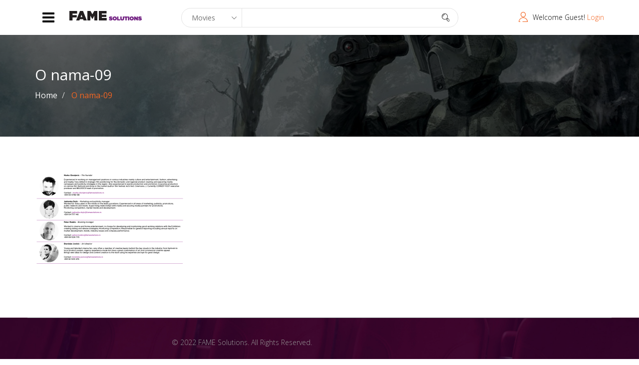

--- FILE ---
content_type: text/css
request_url: https://www.famesolutions.rs/wp-content/themes/moview/css/presets/preset1.css?ver=5.9.12
body_size: 3560
content:
a,a:focus,.top-user-login i,.themeum-title .title-link:hover,
.recommend-movies .movie-details .movie-title a:hover,.item:hover .play-icon:hover,.item .movie-details a:hover,
.movie-featured .item .movie-details a:hover,.moview-common-layout .movie-details .movie-title a:hover,
.moview-common-layout .owl-controls .owl-prev:hover::after,
.moview-common-layout .owl-controls .owl-next:hover::after,.trailers-videos .trailer-item .movie-title a:hover,
.moview-filters .list-inline>li.active a,.moview-search-results ul li a:hover,.movie-celebrities .movie-celebrity-name a:hover,
.sub-title .breadcrumb>.active,.modal-content .lost-pass:hover,#mobile-menu ul li:hover > a,#mobile-menu ul li.active > a,
.top-align .sp-moview-icon-user,#sidebar .widget ul li a:hover,.moview-social-icon ul li a:hover,
.moview-info-sidebar a:hover,.trailer-item .play-icon:hover,.continue:hover,.continue:hover:after,
.themeum-pagination ul li .current,.themeum-pagination ul li a:hover,
#buddypress div.item-list-tabs ul li.current a, #buddypress div.item-list-tabs ul li.selected a,
#buddypress ul.item-list li div.item-title a:hover,
#buddypress div.activity-meta a.acomment-reply,#buddypress div.activity-meta a.bp-secondary-action,
.buddy-sidebar .widget.buddypress div.item-options a:hover,
.buddy-sidebar .widget.buddypress div.item-options a.selected,
.woocommerce div.product p.price, .woocommerce div.product span.price,
.product-thumbnail-outer h3 a:hover,#bbpress-forums li.bbp-topic-title .bbp-topic-permalink:hover, #bbpress-forums li.bbp-forum-info .bbp-forum-title:hover,
#bbpress-forums li.bbp-topic-title p.bbp-topic-meta .bbp-topic-started-by a:hover { color: #f26522; }

.error-page-inner a.btn.btn-primary.btn-lg,.btn.btn-primary,#buddypress button,.news-feed .news-feed-item .news-feed-info .meta-category a:hover,
.spotlight-post .list-inline>li>a:after,input[type=submit],.form-submit input[type=submit],
.widget .tagcloud a,.carousel-left:hover, .carousel-right:hover,.entry-link-post-format,.entry-quote-post-format,input[type=button],
#buddypress input[type=submit],#buddypress input[type=submit]:focus,#buddypress input[type=button],
#buddypress .generic-button a,#buddypress .activity-list li.load-more,#buddypress a.button,
.woocommerce div.product form.cart .button,.woocommerce #respond input#submit,.woocommerce a.button, .woocommerce button.button, 
.woocommerce input.button,#buddypress ul.button-nav li.current a,#bbpress-forums li.bbp-topic-title  p.bbp-topic-meta .bbp-topic-started-in a,
.bbpress-sidebar button,.widget.widget_search #searchform .btn-search { background-color: #f26522; }

.moview-filters .list-inline>li.active>a { border-bottom-color: #f26522; }

input:focus, textarea:focus, keygen:focus, select:focus  { border-color: #f26522; }

a:hover, .widget.widget_rss ul li a,
#buddypress div.activity-meta a.acomment-reply,#buddypress div.activity-meta a.bp-secondary-action,
#buddypress ul.item-list li div.item-title span.activity-read-more a:hover { color: #d54d0d; }

.error-page-inner a.btn.btn-primary.btn-lg:hover,.btn.btn-primary:hover,input[type=button]:hover,
#buddypress input[type=submit]:hover,#buddypress input[type=button]:hover,#buddypress div.generic-button a:hover,
#buddypress .activity-list li.load-more:hover,#buddypress a.button:hover,
.woocommerce div.product form.cart .button:hover,.woocommerce #respond input#submit:hover,
.woocommerce a.button:hover, .woocommerce button.button:hover, .woocommerce input.button:hover,
#buddypress ul.button-nav li.current a:hover,#buddypress button:hover,.bbpress-sidebar button:hover,
.widget.widget_search #searchform .btn-search:hover { background-color: #d54d0d; }

.btn.btn-primary{ border-color: #d54d0d; }

--- FILE ---
content_type: application/javascript
request_url: https://www.famesolutions.rs/wp-content/plugins/wp-rating/js/main.js?ver=5.9.12
body_size: 229
content:
/*global $:false */
jQuery(document).ready(function($){'use strict';

	jQuery('input[type=radio][name=rating]').on('change',function(event) {
		for (var i = 0; i <= 10 ; i++) {
			if( i <= jQuery(this).closest( "span" ).index() ){
				jQuery('.commentratingbox span:eq('+i+')').addClass('active');
			}else{
				jQuery('.commentratingbox span:eq('+i+')').removeClass('active');
			}
		}
	});

});